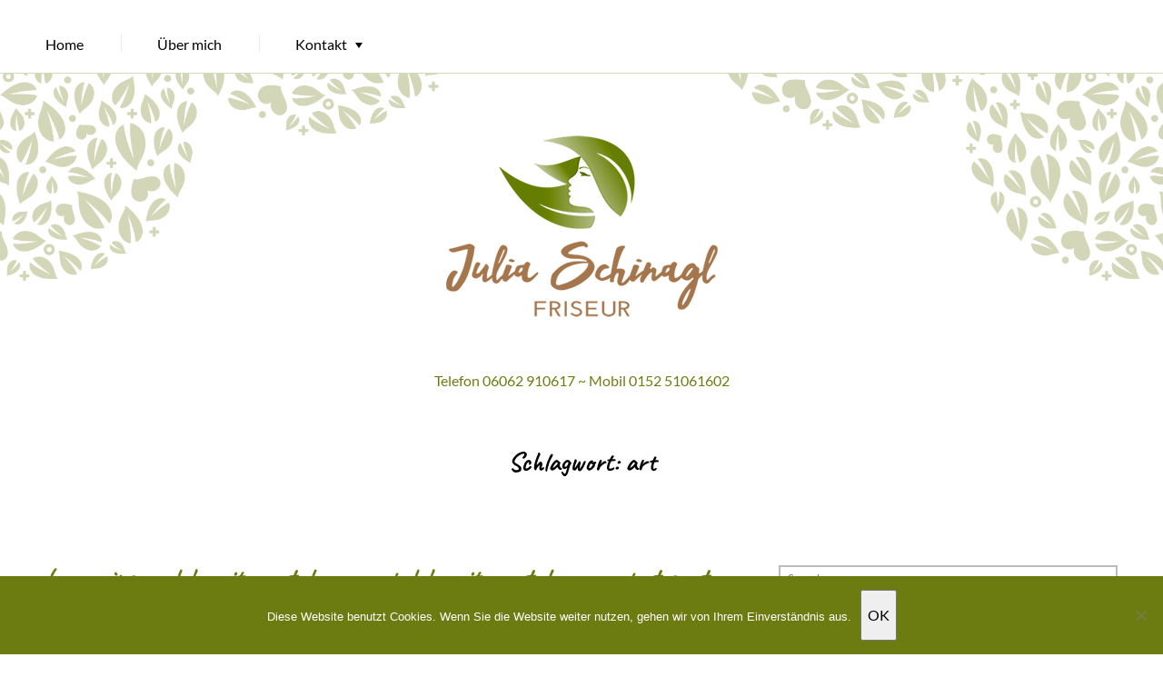

--- FILE ---
content_type: text/html; charset=UTF-8
request_url: https://www.friseur-schinagl.de/tag/art/
body_size: 10130
content:

<!DOCTYPE html>
<html lang="de" class="no-js no-svg">
    <head>
        <meta charset="UTF-8">
        <!-- Mobile Specific Metas ================================================== -->
        <meta name="viewport" content="width=device-width, initial-scale=1, maximum-scale=1"/>

        <link rel="profile" href="http://gmpg.org/xfn/11"/>
        <link rel="pingback" href="https://www.friseur-schinagl.de/xmlrpc.php"/>
        <title>art &#8211; Julia Schinagl</title>
<meta name='robots' content='max-image-preview:large' />
<link rel='dns-prefetch' href='//fonts-static.cdn-one.com' />
<link rel="alternate" type="application/rss+xml" title="Julia Schinagl &raquo; Feed" href="https://www.friseur-schinagl.de/feed/" />
<link rel="alternate" type="application/rss+xml" title="Julia Schinagl &raquo; Kommentar-Feed" href="https://www.friseur-schinagl.de/comments/feed/" />
<link rel="alternate" type="application/rss+xml" title="Julia Schinagl &raquo; Schlagwort-Feed zu art" href="https://www.friseur-schinagl.de/tag/art/feed/" />
<script type="text/javascript">
/* <![CDATA[ */
window._wpemojiSettings = {"baseUrl":"https:\/\/s.w.org\/images\/core\/emoji\/15.0.3\/72x72\/","ext":".png","svgUrl":"https:\/\/s.w.org\/images\/core\/emoji\/15.0.3\/svg\/","svgExt":".svg","source":{"concatemoji":"https:\/\/www.friseur-schinagl.de\/wp-includes\/js\/wp-emoji-release.min.js?ver=6.6.4"}};
/*! This file is auto-generated */
!function(i,n){var o,s,e;function c(e){try{var t={supportTests:e,timestamp:(new Date).valueOf()};sessionStorage.setItem(o,JSON.stringify(t))}catch(e){}}function p(e,t,n){e.clearRect(0,0,e.canvas.width,e.canvas.height),e.fillText(t,0,0);var t=new Uint32Array(e.getImageData(0,0,e.canvas.width,e.canvas.height).data),r=(e.clearRect(0,0,e.canvas.width,e.canvas.height),e.fillText(n,0,0),new Uint32Array(e.getImageData(0,0,e.canvas.width,e.canvas.height).data));return t.every(function(e,t){return e===r[t]})}function u(e,t,n){switch(t){case"flag":return n(e,"\ud83c\udff3\ufe0f\u200d\u26a7\ufe0f","\ud83c\udff3\ufe0f\u200b\u26a7\ufe0f")?!1:!n(e,"\ud83c\uddfa\ud83c\uddf3","\ud83c\uddfa\u200b\ud83c\uddf3")&&!n(e,"\ud83c\udff4\udb40\udc67\udb40\udc62\udb40\udc65\udb40\udc6e\udb40\udc67\udb40\udc7f","\ud83c\udff4\u200b\udb40\udc67\u200b\udb40\udc62\u200b\udb40\udc65\u200b\udb40\udc6e\u200b\udb40\udc67\u200b\udb40\udc7f");case"emoji":return!n(e,"\ud83d\udc26\u200d\u2b1b","\ud83d\udc26\u200b\u2b1b")}return!1}function f(e,t,n){var r="undefined"!=typeof WorkerGlobalScope&&self instanceof WorkerGlobalScope?new OffscreenCanvas(300,150):i.createElement("canvas"),a=r.getContext("2d",{willReadFrequently:!0}),o=(a.textBaseline="top",a.font="600 32px Arial",{});return e.forEach(function(e){o[e]=t(a,e,n)}),o}function t(e){var t=i.createElement("script");t.src=e,t.defer=!0,i.head.appendChild(t)}"undefined"!=typeof Promise&&(o="wpEmojiSettingsSupports",s=["flag","emoji"],n.supports={everything:!0,everythingExceptFlag:!0},e=new Promise(function(e){i.addEventListener("DOMContentLoaded",e,{once:!0})}),new Promise(function(t){var n=function(){try{var e=JSON.parse(sessionStorage.getItem(o));if("object"==typeof e&&"number"==typeof e.timestamp&&(new Date).valueOf()<e.timestamp+604800&&"object"==typeof e.supportTests)return e.supportTests}catch(e){}return null}();if(!n){if("undefined"!=typeof Worker&&"undefined"!=typeof OffscreenCanvas&&"undefined"!=typeof URL&&URL.createObjectURL&&"undefined"!=typeof Blob)try{var e="postMessage("+f.toString()+"("+[JSON.stringify(s),u.toString(),p.toString()].join(",")+"));",r=new Blob([e],{type:"text/javascript"}),a=new Worker(URL.createObjectURL(r),{name:"wpTestEmojiSupports"});return void(a.onmessage=function(e){c(n=e.data),a.terminate(),t(n)})}catch(e){}c(n=f(s,u,p))}t(n)}).then(function(e){for(var t in e)n.supports[t]=e[t],n.supports.everything=n.supports.everything&&n.supports[t],"flag"!==t&&(n.supports.everythingExceptFlag=n.supports.everythingExceptFlag&&n.supports[t]);n.supports.everythingExceptFlag=n.supports.everythingExceptFlag&&!n.supports.flag,n.DOMReady=!1,n.readyCallback=function(){n.DOMReady=!0}}).then(function(){return e}).then(function(){var e;n.supports.everything||(n.readyCallback(),(e=n.source||{}).concatemoji?t(e.concatemoji):e.wpemoji&&e.twemoji&&(t(e.twemoji),t(e.wpemoji)))}))}((window,document),window._wpemojiSettings);
/* ]]> */
</script>
<link rel='stylesheet' id='ot-google-fonts-via-onecom-cdn-lato-css' href='https://fonts-static.cdn-one.com/fonts/google/lato/lato.css' type='text/css' media='all' />
<link rel='stylesheet' id='ot-google-fonts-via-onecom-cdn-caveat-css' href='https://fonts-static.cdn-one.com/fonts/google/caveat/caveat.css' type='text/css' media='all' />
<link rel='stylesheet' id='ot-google-fonts-via-onecom-cdn-oswald-css' href='https://fonts-static.cdn-one.com/fonts/google/oswald/oswald.css' type='text/css' media='all' />
<style id='wp-emoji-styles-inline-css' type='text/css'>

	img.wp-smiley, img.emoji {
		display: inline !important;
		border: none !important;
		box-shadow: none !important;
		height: 1em !important;
		width: 1em !important;
		margin: 0 0.07em !important;
		vertical-align: -0.1em !important;
		background: none !important;
		padding: 0 !important;
	}
</style>
<link rel='stylesheet' id='wp-block-library-css' href='https://www.friseur-schinagl.de/wp-includes/css/dist/block-library/style.min.css?ver=6.6.4' type='text/css' media='all' />
<link rel='stylesheet' id='oc_block_contact_form-css' href='https://usercontent.one/wp/www.friseur-schinagl.de/wp-content/themes/topiary-garden/assets/css/contact-form.css?ver=6.6.4' type='text/css' media='all' />
<style id='classic-theme-styles-inline-css' type='text/css'>
/*! This file is auto-generated */
.wp-block-button__link{color:#fff;background-color:#32373c;border-radius:9999px;box-shadow:none;text-decoration:none;padding:calc(.667em + 2px) calc(1.333em + 2px);font-size:1.125em}.wp-block-file__button{background:#32373c;color:#fff;text-decoration:none}
</style>
<style id='global-styles-inline-css' type='text/css'>
:root{--wp--preset--aspect-ratio--square: 1;--wp--preset--aspect-ratio--4-3: 4/3;--wp--preset--aspect-ratio--3-4: 3/4;--wp--preset--aspect-ratio--3-2: 3/2;--wp--preset--aspect-ratio--2-3: 2/3;--wp--preset--aspect-ratio--16-9: 16/9;--wp--preset--aspect-ratio--9-16: 9/16;--wp--preset--color--black: #000000;--wp--preset--color--cyan-bluish-gray: #abb8c3;--wp--preset--color--white: #ffffff;--wp--preset--color--pale-pink: #f78da7;--wp--preset--color--vivid-red: #cf2e2e;--wp--preset--color--luminous-vivid-orange: #ff6900;--wp--preset--color--luminous-vivid-amber: #fcb900;--wp--preset--color--light-green-cyan: #7bdcb5;--wp--preset--color--vivid-green-cyan: #00d084;--wp--preset--color--pale-cyan-blue: #8ed1fc;--wp--preset--color--vivid-cyan-blue: #0693e3;--wp--preset--color--vivid-purple: #9b51e0;--wp--preset--gradient--vivid-cyan-blue-to-vivid-purple: linear-gradient(135deg,rgba(6,147,227,1) 0%,rgb(155,81,224) 100%);--wp--preset--gradient--light-green-cyan-to-vivid-green-cyan: linear-gradient(135deg,rgb(122,220,180) 0%,rgb(0,208,130) 100%);--wp--preset--gradient--luminous-vivid-amber-to-luminous-vivid-orange: linear-gradient(135deg,rgba(252,185,0,1) 0%,rgba(255,105,0,1) 100%);--wp--preset--gradient--luminous-vivid-orange-to-vivid-red: linear-gradient(135deg,rgba(255,105,0,1) 0%,rgb(207,46,46) 100%);--wp--preset--gradient--very-light-gray-to-cyan-bluish-gray: linear-gradient(135deg,rgb(238,238,238) 0%,rgb(169,184,195) 100%);--wp--preset--gradient--cool-to-warm-spectrum: linear-gradient(135deg,rgb(74,234,220) 0%,rgb(151,120,209) 20%,rgb(207,42,186) 40%,rgb(238,44,130) 60%,rgb(251,105,98) 80%,rgb(254,248,76) 100%);--wp--preset--gradient--blush-light-purple: linear-gradient(135deg,rgb(255,206,236) 0%,rgb(152,150,240) 100%);--wp--preset--gradient--blush-bordeaux: linear-gradient(135deg,rgb(254,205,165) 0%,rgb(254,45,45) 50%,rgb(107,0,62) 100%);--wp--preset--gradient--luminous-dusk: linear-gradient(135deg,rgb(255,203,112) 0%,rgb(199,81,192) 50%,rgb(65,88,208) 100%);--wp--preset--gradient--pale-ocean: linear-gradient(135deg,rgb(255,245,203) 0%,rgb(182,227,212) 50%,rgb(51,167,181) 100%);--wp--preset--gradient--electric-grass: linear-gradient(135deg,rgb(202,248,128) 0%,rgb(113,206,126) 100%);--wp--preset--gradient--midnight: linear-gradient(135deg,rgb(2,3,129) 0%,rgb(40,116,252) 100%);--wp--preset--font-size--small: 13px;--wp--preset--font-size--medium: 20px;--wp--preset--font-size--large: 36px;--wp--preset--font-size--x-large: 42px;--wp--preset--spacing--20: 0.44rem;--wp--preset--spacing--30: 0.67rem;--wp--preset--spacing--40: 1rem;--wp--preset--spacing--50: 1.5rem;--wp--preset--spacing--60: 2.25rem;--wp--preset--spacing--70: 3.38rem;--wp--preset--spacing--80: 5.06rem;--wp--preset--shadow--natural: 6px 6px 9px rgba(0, 0, 0, 0.2);--wp--preset--shadow--deep: 12px 12px 50px rgba(0, 0, 0, 0.4);--wp--preset--shadow--sharp: 6px 6px 0px rgba(0, 0, 0, 0.2);--wp--preset--shadow--outlined: 6px 6px 0px -3px rgba(255, 255, 255, 1), 6px 6px rgba(0, 0, 0, 1);--wp--preset--shadow--crisp: 6px 6px 0px rgba(0, 0, 0, 1);}:where(.is-layout-flex){gap: 0.5em;}:where(.is-layout-grid){gap: 0.5em;}body .is-layout-flex{display: flex;}.is-layout-flex{flex-wrap: wrap;align-items: center;}.is-layout-flex > :is(*, div){margin: 0;}body .is-layout-grid{display: grid;}.is-layout-grid > :is(*, div){margin: 0;}:where(.wp-block-columns.is-layout-flex){gap: 2em;}:where(.wp-block-columns.is-layout-grid){gap: 2em;}:where(.wp-block-post-template.is-layout-flex){gap: 1.25em;}:where(.wp-block-post-template.is-layout-grid){gap: 1.25em;}.has-black-color{color: var(--wp--preset--color--black) !important;}.has-cyan-bluish-gray-color{color: var(--wp--preset--color--cyan-bluish-gray) !important;}.has-white-color{color: var(--wp--preset--color--white) !important;}.has-pale-pink-color{color: var(--wp--preset--color--pale-pink) !important;}.has-vivid-red-color{color: var(--wp--preset--color--vivid-red) !important;}.has-luminous-vivid-orange-color{color: var(--wp--preset--color--luminous-vivid-orange) !important;}.has-luminous-vivid-amber-color{color: var(--wp--preset--color--luminous-vivid-amber) !important;}.has-light-green-cyan-color{color: var(--wp--preset--color--light-green-cyan) !important;}.has-vivid-green-cyan-color{color: var(--wp--preset--color--vivid-green-cyan) !important;}.has-pale-cyan-blue-color{color: var(--wp--preset--color--pale-cyan-blue) !important;}.has-vivid-cyan-blue-color{color: var(--wp--preset--color--vivid-cyan-blue) !important;}.has-vivid-purple-color{color: var(--wp--preset--color--vivid-purple) !important;}.has-black-background-color{background-color: var(--wp--preset--color--black) !important;}.has-cyan-bluish-gray-background-color{background-color: var(--wp--preset--color--cyan-bluish-gray) !important;}.has-white-background-color{background-color: var(--wp--preset--color--white) !important;}.has-pale-pink-background-color{background-color: var(--wp--preset--color--pale-pink) !important;}.has-vivid-red-background-color{background-color: var(--wp--preset--color--vivid-red) !important;}.has-luminous-vivid-orange-background-color{background-color: var(--wp--preset--color--luminous-vivid-orange) !important;}.has-luminous-vivid-amber-background-color{background-color: var(--wp--preset--color--luminous-vivid-amber) !important;}.has-light-green-cyan-background-color{background-color: var(--wp--preset--color--light-green-cyan) !important;}.has-vivid-green-cyan-background-color{background-color: var(--wp--preset--color--vivid-green-cyan) !important;}.has-pale-cyan-blue-background-color{background-color: var(--wp--preset--color--pale-cyan-blue) !important;}.has-vivid-cyan-blue-background-color{background-color: var(--wp--preset--color--vivid-cyan-blue) !important;}.has-vivid-purple-background-color{background-color: var(--wp--preset--color--vivid-purple) !important;}.has-black-border-color{border-color: var(--wp--preset--color--black) !important;}.has-cyan-bluish-gray-border-color{border-color: var(--wp--preset--color--cyan-bluish-gray) !important;}.has-white-border-color{border-color: var(--wp--preset--color--white) !important;}.has-pale-pink-border-color{border-color: var(--wp--preset--color--pale-pink) !important;}.has-vivid-red-border-color{border-color: var(--wp--preset--color--vivid-red) !important;}.has-luminous-vivid-orange-border-color{border-color: var(--wp--preset--color--luminous-vivid-orange) !important;}.has-luminous-vivid-amber-border-color{border-color: var(--wp--preset--color--luminous-vivid-amber) !important;}.has-light-green-cyan-border-color{border-color: var(--wp--preset--color--light-green-cyan) !important;}.has-vivid-green-cyan-border-color{border-color: var(--wp--preset--color--vivid-green-cyan) !important;}.has-pale-cyan-blue-border-color{border-color: var(--wp--preset--color--pale-cyan-blue) !important;}.has-vivid-cyan-blue-border-color{border-color: var(--wp--preset--color--vivid-cyan-blue) !important;}.has-vivid-purple-border-color{border-color: var(--wp--preset--color--vivid-purple) !important;}.has-vivid-cyan-blue-to-vivid-purple-gradient-background{background: var(--wp--preset--gradient--vivid-cyan-blue-to-vivid-purple) !important;}.has-light-green-cyan-to-vivid-green-cyan-gradient-background{background: var(--wp--preset--gradient--light-green-cyan-to-vivid-green-cyan) !important;}.has-luminous-vivid-amber-to-luminous-vivid-orange-gradient-background{background: var(--wp--preset--gradient--luminous-vivid-amber-to-luminous-vivid-orange) !important;}.has-luminous-vivid-orange-to-vivid-red-gradient-background{background: var(--wp--preset--gradient--luminous-vivid-orange-to-vivid-red) !important;}.has-very-light-gray-to-cyan-bluish-gray-gradient-background{background: var(--wp--preset--gradient--very-light-gray-to-cyan-bluish-gray) !important;}.has-cool-to-warm-spectrum-gradient-background{background: var(--wp--preset--gradient--cool-to-warm-spectrum) !important;}.has-blush-light-purple-gradient-background{background: var(--wp--preset--gradient--blush-light-purple) !important;}.has-blush-bordeaux-gradient-background{background: var(--wp--preset--gradient--blush-bordeaux) !important;}.has-luminous-dusk-gradient-background{background: var(--wp--preset--gradient--luminous-dusk) !important;}.has-pale-ocean-gradient-background{background: var(--wp--preset--gradient--pale-ocean) !important;}.has-electric-grass-gradient-background{background: var(--wp--preset--gradient--electric-grass) !important;}.has-midnight-gradient-background{background: var(--wp--preset--gradient--midnight) !important;}.has-small-font-size{font-size: var(--wp--preset--font-size--small) !important;}.has-medium-font-size{font-size: var(--wp--preset--font-size--medium) !important;}.has-large-font-size{font-size: var(--wp--preset--font-size--large) !important;}.has-x-large-font-size{font-size: var(--wp--preset--font-size--x-large) !important;}
:where(.wp-block-post-template.is-layout-flex){gap: 1.25em;}:where(.wp-block-post-template.is-layout-grid){gap: 1.25em;}
:where(.wp-block-columns.is-layout-flex){gap: 2em;}:where(.wp-block-columns.is-layout-grid){gap: 2em;}
:root :where(.wp-block-pullquote){font-size: 1.5em;line-height: 1.6;}
</style>
<link rel='stylesheet' id='cookie-notice-front-css' href='https://usercontent.one/wp/www.friseur-schinagl.de/wp-content/plugins/cookie-notice/css/front.min.css?ver=2.5.11' type='text/css' media='all' />
<link rel='stylesheet' id='caveat-google-font-css' href='//fonts-static.cdn-one.com/fonts/google/caveat/caveat.css?ver=6.6.4' type='text/css' media='all' />
<link rel='stylesheet' id='lato-google-font-css' href='//fonts-static.cdn-one.com/fonts/google/lato/lato.css?ver=6.6.4' type='text/css' media='all' />
<link rel='stylesheet' id='oswald-google-font-css' href='//fonts-static.cdn-one.com/fonts/google/oswald/oswald.css?ver=6.6.4' type='text/css' media='all' />
<link rel='stylesheet' id='style-topiary-garden-all-css' href='https://usercontent.one/wp/www.friseur-schinagl.de/wp-content/themes/topiary-garden/assets/min-css/style.min.css?ver=5.3.2' type='text/css' media='all' />
<link rel='stylesheet' id='dashicons-css' href='https://www.friseur-schinagl.de/wp-includes/css/dashicons.min.css?ver=6.6.4' type='text/css' media='all' />
<script type="text/javascript" src="https://www.friseur-schinagl.de/wp-includes/js/jquery/jquery.min.js?ver=3.7.1" id="jquery-core-js"></script>
<script type="text/javascript" src="https://www.friseur-schinagl.de/wp-includes/js/jquery/jquery-migrate.min.js?ver=3.4.1" id="jquery-migrate-js"></script>
<script type="text/javascript" id="oc_block_contact_form_js-js-extra">
/* <![CDATA[ */
var ocAjaxData = {"ajaxUrl":"https:\/\/www.friseur-schinagl.de\/wp-admin\/admin-ajax.php","waitText":"Please wait"};
/* ]]> */
</script>
<script type="text/javascript" src="https://usercontent.one/wp/www.friseur-schinagl.de/wp-content/themes/topiary-garden/assets/js/oc_block_contact_form.js?ver=6.6.4" id="oc_block_contact_form_js-js"></script>
<script type="text/javascript" id="cookie-notice-front-js-before">
/* <![CDATA[ */
var cnArgs = {"ajaxUrl":"https:\/\/www.friseur-schinagl.de\/wp-admin\/admin-ajax.php","nonce":"4cb0b56f11","hideEffect":"fade","position":"bottom","onScroll":true,"onScrollOffset":100,"onClick":false,"cookieName":"cookie_notice_accepted","cookieTime":2147483647,"cookieTimeRejected":2592000,"globalCookie":false,"redirection":false,"cache":true,"revokeCookies":false,"revokeCookiesOpt":"automatic"};
/* ]]> */
</script>
<script type="text/javascript" src="https://usercontent.one/wp/www.friseur-schinagl.de/wp-content/plugins/cookie-notice/js/front.min.js?ver=2.5.11" id="cookie-notice-front-js"></script>
<link rel="https://api.w.org/" href="https://www.friseur-schinagl.de/wp-json/" /><link rel="alternate" title="JSON" type="application/json" href="https://www.friseur-schinagl.de/wp-json/wp/v2/tags/7" /><link rel="EditURI" type="application/rsd+xml" title="RSD" href="https://www.friseur-schinagl.de/xmlrpc.php?rsd" />
<meta name="generator" content="WordPress 6.6.4" />
<style>[class*=" icon-oc-"],[class^=icon-oc-]{speak:none;font-style:normal;font-weight:400;font-variant:normal;text-transform:none;line-height:1;-webkit-font-smoothing:antialiased;-moz-osx-font-smoothing:grayscale}.icon-oc-one-com-white-32px-fill:before{content:"901"}.icon-oc-one-com:before{content:"900"}#one-com-icon,.toplevel_page_onecom-wp .wp-menu-image{speak:none;display:flex;align-items:center;justify-content:center;text-transform:none;line-height:1;-webkit-font-smoothing:antialiased;-moz-osx-font-smoothing:grayscale}.onecom-wp-admin-bar-item>a,.toplevel_page_onecom-wp>.wp-menu-name{font-size:16px;font-weight:400;line-height:1}.toplevel_page_onecom-wp>.wp-menu-name img{width:69px;height:9px;}.wp-submenu-wrap.wp-submenu>.wp-submenu-head>img{width:88px;height:auto}.onecom-wp-admin-bar-item>a img{height:7px!important}.onecom-wp-admin-bar-item>a img,.toplevel_page_onecom-wp>.wp-menu-name img{opacity:.8}.onecom-wp-admin-bar-item.hover>a img,.toplevel_page_onecom-wp.wp-has-current-submenu>.wp-menu-name img,li.opensub>a.toplevel_page_onecom-wp>.wp-menu-name img{opacity:1}#one-com-icon:before,.onecom-wp-admin-bar-item>a:before,.toplevel_page_onecom-wp>.wp-menu-image:before{content:'';position:static!important;background-color:rgba(240,245,250,.4);border-radius:102px;width:18px;height:18px;padding:0!important}.onecom-wp-admin-bar-item>a:before{width:14px;height:14px}.onecom-wp-admin-bar-item.hover>a:before,.toplevel_page_onecom-wp.opensub>a>.wp-menu-image:before,.toplevel_page_onecom-wp.wp-has-current-submenu>.wp-menu-image:before{background-color:#76b82a}.onecom-wp-admin-bar-item>a{display:inline-flex!important;align-items:center;justify-content:center}#one-com-logo-wrapper{font-size:4em}#one-com-icon{vertical-align:middle}.imagify-welcome{display:none !important;}</style><link rel="icon" href="https://usercontent.one/wp/www.friseur-schinagl.de/wp-content/uploads/2018/11/cropped-Friseur-Schingl_Icons-32x32.png" sizes="32x32" />
<link rel="icon" href="https://usercontent.one/wp/www.friseur-schinagl.de/wp-content/uploads/2018/11/cropped-Friseur-Schingl_Icons-192x192.png" sizes="192x192" />
<link rel="apple-touch-icon" href="https://usercontent.one/wp/www.friseur-schinagl.de/wp-content/uploads/2018/11/cropped-Friseur-Schingl_Icons-180x180.png" />
<meta name="msapplication-TileImage" content="https://usercontent.one/wp/www.friseur-schinagl.de/wp-content/uploads/2018/11/cropped-Friseur-Schingl_Icons-270x270.png" />
		<style type="text/css" id="wp-custom-css">
			.title-container .icon-thumb {
display: none;}

.header-subtitle
{font-weight: 400;
}

.post-meta ul
{
display: none;}

.post-meta ul
{
display: none;}
		</style>
		        


<style type="text/css">

            /* Primary Skin Color */
        a, a:active, a:visited, a:focus,
        .footer-widgets a, .footer-widgets a:active, .footer-widgets a:visited, .footer-widgets a:focus,
        .header-subtitle,
        .header-tagline,
        .primary-color,
        .footer-widgets,
        #primary-nav ul li.current_page_item,
        #primary-nav ul li:hover > a {
            color: #6c7c11;
        }

        /* Change all linke as above but not these */
        .header-banner a, .header-banner a:visited, .header-banner a:active {
            color: #000;
        }
        .header-banner a:hover {
            color: #5f5f5f;
        }
            
        a.button,
        a.button:visited,
        #wp-calendar thead th,
        #sticky_menu li.current-menu-item > a {
            background-color: #6c7c11;
        }

        a.button:hover {
            background-color: #98754f;
        }

        a:hover {
            color: #98754f;
        }
        
        .onecom-webshop-main a.button,
        .onecom-webshop-main .button.button-back,
        .onecom-webshop-main a.button:visited {
            background-color: #6c7c11 !important;
            border: 0 !important;
        }
        .onecom-webshop-main .button:hover{
            
        }

        #page { background-image:url('https://usercontent.one/wp/www.friseur-schinagl.de/wp-content/themes/topiary-garden/assets/images/topiary-header-gb.png')}body, .regular-color{color:#000000;}.onecom-webshop-main svg {fill:#000000;}#page{background-color:#ffffff;background-image:url( https://usercontent.one/wp/www.friseur-schinagl.de/wp-content/uploads/2018/11/topiary-header-Julia_2.png );}.post-meta ul:after{box-shadow:-17px 0 16px #ffffff inset}.section-content h1, .featured-box h1, .main-content-box h1, .plan-content h1, .widget-content h1, .textwidget h1, .service-details h1{color:#000000;}.section-content h2, .featured-box h2, .main-content-box h2, .widget-content h2, .textwidget h2, .service-details h2{color:#000000;}.section-content h3, .featured-box h3, .main-content-box h3, .widget-content h3, .textwidget h3, .service-details h3{color:#6c7c11;}.section-content h4, .featured-box h4, .main-content-box h4, .widget-content h4, .textwidget h4, .service-details h4{color:#000000;}.section-content h5, .featured-box h5, .main-content-box h5, .widget-content h5, .textwidget h5, .service-details h5{color:#000000;}.section-content h6, .featured-box h6, .main-content-box h6, .widget-content h6, .textwidget h6, .service-details h6{color:#000000;}.main-title{color:#000000;}a, .section-content a, .featured-box a, .main-content-box a, .widget a, .textwidget a, .service-details a{color:#6c7c11;}a:active, .section-content a:active, .featured-box a:active, .main-content-box a:active, .widget a:active, .textwidget a:active, .service-details a:active{color:#98754f;}a:visited, .section-content a:visited, .featured-box a:visited, .main-content-box a:visited, .widget a:visited, .textwidget a:visited, .service-details a:visited{color:#6c7c11;}a:hover, .section-content a:hover, .featured-box a:hover, .main-content-box a:hover, .widget a:hover, .textwidget a:hover, .service-details a:hover{color:rgba(108,124,17,0.81);}a.button, a.button:visited{color:#ffffff;background-color:#6c7c11;}a.button:hover, .button:hover{color:#ffffff;background-color:rgba(108,124,17,0.81);}.onecom-webshop-main a.button, .onecom-webshop-main a.button:visited, .onecom-webshop-main a.button:hover{color:#ffffff !important;background-color:rgba(108,124,17,0.81) !important;}[type="submit"].button, [type="submit"].button:visited{color:#ffffff;background-color:#6c7c11;}[type="submit"].button:hover, [type="submit"].button:hover{color:#ffffff;background-color:rgba(108,124,17,0.81);}#primary-nav{background-color:#ffffff;}#primary-nav ul li a{color:#000000;}#primary-nav ul li:hover > a{color:#6c7c11;}#primary-nav ul li.current_page_item a, #primary-nav ul li.current-menu-parent a{color:#98754f;}#primary-nav ul li a{background-color:#ffffff;}#primary-nav ul li:hover > a{background-color:#ffffff;}#primary-nav ul li.current_page_item a, #primary-nav ul li.current-menu-parent a{background-color:#ffffff;}#primary-nav ul.sub-menu li a{color:#000000;}#primary-nav ul.sub-menu li:hover > a{color:#ffffff;}#primary-nav ul.sub-menu li.current_page_item a, #primary-nav ul.sub-menu li.current-menu-item a{color:#ffffff;}#primary-nav ul.sub-menu li a{background-color:rgba(108,124,17,0.88);}#primary-nav ul.sub-menu li:hover > a{background-color:rgba(108,124,17,0.66);}#primary-nav ul.sub-menu li.current_page_item a, #primary-nav ul.sub-menu li.current-menu-item a{background-color:#6c7c11;}header#site-header{background-color:#ffffff;}.header-banner h1 a, .header-banner h2 a, .site-title a, .header-banner h1 a:visited, .header-banner h2 a:visited, .site-title a:visited{color:#000000;}.header-banner h1 a:hover, .header-banner h2 a:hover, .site-title a:hover{color:#5f5f5f;}.featured-container h2, .featured-container h3 {color:#000000;}.featured-container .main-content-box {color:#000000;}.footer-widgets{background-color:#ffffff;}.footer-widgets, .footer-widgets p, .footer-widgets .footer-logo.site-logo .site-title, .footer-widgets a, .footer-widgets a:hover, .footer-widgets a:visited{color:#6c7c11;}.footer-widgets .widget_calendar table thead{background-color:#6c7c11;}.footer-widgets .widget_calendar table, .footer-widgets .widget_calendar table tfoot{border-color:#6c7c11;}.header-banner h1 a, .header-banner h2 a, .site-logo h1, .site-logo h2 {font-family:Oswald;font-size:48px;font-style:normal;font-weight:bold;line-height:48px;text-decoration:none;}#primary-nav ul li a{font-family:Lato;font-size:16px;font-style:normal;font-weight:normal;line-height:17px;text-decoration:none;}body, body p, .section-content, .section-content p, .sidebar, .featured-box, .main-content-box, .main-content-box p, .plan-content, .widget-content, .textwidget, .highlighted-text, .package-highlights{font-family:Lato;font-size:16px;font-style:normal;font-weight:400;line-height:29px;text-decoration:none;}.onecom-webshop-main *, .main-content-box .onecom-webshop-main h1, .main-content-box .onecom-webshop-main h2 {font-family:Lato;font-size:16px;font-style:normal;font-weight:400;line-height:29px;text-decoration:none;}h1, .section-content h1, .featured-box h1, .main-content-box h1, .plan-content h1, .widget-content h1, .textwidget h1, .service-details h1{font-family:Caveat;font-size:30px;font-style:normal;font-weight:700;text-decoration:none;}.main-title, h2, .section-content h2, .featured-box h2, .main-content-box h2, .plan-content h2, .widget-content h2, .textwidget h2, .service-details h2{font-family:Caveat;font-size:30px;font-style:normal;font-weight:700;line-height:30px;text-decoration:none;}h3, .section-content h3, .featured-box h3, .main-content-box h3, .plan-content h3, .widget-content h3, .textwidget h3, .service-details h3{font-family:Caveat;font-size:26px;font-style:normal;font-weight:400;text-decoration:none;}h4, .section-content h4, .featured-box h4, .main-content-box h4, .plan-content h4, .widget-content h4, .textwidget h4, .service-details h4{font-family:Lato;font-size:16px;font-style:normal;font-weight:700;text-decoration:none;}h5, .section-content h5, .featured-box h5, .main-content-box h5, .plan-content h5, .widget-content h5, .textwidget h5, .service-details h5{font-family:Lato;font-size:16px;font-style:normal;font-weight:700;line-height:30px;text-decoration:none;}h6, .section-content h6, .featured-box h6, .main-content-box h6, .plan-content h6, .widget-content h6, .textwidget h6, .site-logo h6, .service-details h6{font-family:Lato;font-size:12px;font-style:normal;font-weight:400;line-height:21px;text-decoration:none;}h2.main-title, h1.main-title {font-family:Caveat;font-size:30px;font-style:normal;font-weight:700;line-height:30px;text-decoration:none;}.featured-container h2, .section-title h2 {font-family:Caveat;font-size:30px;font-style:normal;font-weight:700;line-height:30px;text-decoration:none;}.featured-container .main-content-box, .featured-container .main-content-box p{font-family:Lato;font-size:16px;font-style:normal;font-weight:400;line-height:29px;text-decoration:none;}.button, a.button{font-family:Lato;font-size:16px;font-style:normal;font-weight:normal;line-height:50px;text-decoration:none;}[type="submit"].button, [type="submit"].button:visited, #searchsubmit{font-family:Lato;font-size:16px;font-style:normal;font-weight:normal;line-height:30px;text-decoration:none;}.footer-widgets, .footer-widgets div, .footer-widgets p, .footer-widgets li {font-family:Lato;font-size:16px;font-style:normal;font-weight:normal;line-height:29px;text-decoration:none;}

</style>

        <link rel='stylesheet' id='responsive-css'  href='https://usercontent.one/wp/www.friseur-schinagl.de/wp-content/themes/topiary-garden/assets/css/responsive.css?ver=5.3.2' media='all' />

            </head>

    <body class="archive tag tag-art tag-7 cookies-not-set">
        <!-- START master wrapper -->
        <div id="wrapper">
            <!-- START page wrapper -->
            <div id="page">
                <!-- START header container-->
                <header id="site-header" role="banner">
                    <div class="container no-padding">
                        <div class="row">

                            <div class="col-md-12 text-left site-logo-box">
                                <button class="menu-toggle mobile-only" aria-controls="sticky_menu" aria-expanded="false">Menu</button>
                                <span class="mobile-page-title mobile-only"> 
                                      art                                </span>
                            </div>
                            <div class="col-md-9 desktop-only text-left">
                                                                <div class="site-logo zero-size">
                                    <a href="https://www.friseur-schinagl.de/" title="Julia Schinagl" rel="home">
                                                                                
                                            <h2 class="site-title">
                                                <img src="https://usercontent.one/wp/www.friseur-schinagl.de/wp-content/uploads/2018/11/RZ_Logo_Julia_rgb.png" alt="Julia Schinagl" />                                            </h2>
                                             
                                    </a>
                                </div>
                                <!-- START nav container -->
                                <nav class="nav primary-nav" id="primary-nav" role="navigation">
                                    <ul id="menu-julia-menue-1" class="menu"><li id="menu-item-59" class="menu-item menu-item-type-post_type menu-item-object-page menu-item-home menu-item-59"><a href="https://www.friseur-schinagl.de/">Home</a></li>
<li id="menu-item-56" class="menu-item menu-item-type-post_type menu-item-object-page menu-item-56"><a href="https://www.friseur-schinagl.de/ueber-mich/">Über mich</a></li>
<li id="menu-item-55" class="menu-item menu-item-type-post_type menu-item-object-page menu-item-has-children menu-item-55"><a href="https://www.friseur-schinagl.de/kontakt/">Kontakt</a>
<ul class="sub-menu">
	<li id="menu-item-162" class="menu-item menu-item-type-post_type menu-item-object-page menu-item-162"><a href="https://www.friseur-schinagl.de/anfahrt/">Anfahrt</a></li>
</ul>
</li>
</ul>                                </nav>
                                <!-- END nav container -->
                            </div>
                            <div class="col-md-3 text-right">
                                <!-- START Header Sidebar -->
                                                                <!-- END Header Sidebar -->
                            </div>
                        </div>
                    </div>
                </header>
                <!-- END nav container -->
                                    <div class="container">
                        <div class="row">
                            <div class="col-md-12 text-center">
                                <div class="header-banner">
                                    <h2>
                                        <a href="https://www.friseur-schinagl.de/" rel="home" >
                                             <img src="https://usercontent.one/wp/www.friseur-schinagl.de/wp-content/uploads/2018/11/RZ_Logo_Julia_rgb_3.png" alt="Julia Schinagl" />                                         </a>
                                    </h2>
                                </div>
                            </div>
                        </div>
                        <div class="row">
                            <div class="col-md-12 text-center header-subtitle">
                                Telefon 06062 910617 ~ Mobil 0152 51061602                            </div>
                        </div>
                        <div class="row">
                            <div class="col-md-12 text-center header-tagline">
                                <h2></h2>
                            </div>
                        </div>
                    </div>
                <!-- Blog Layout -->

<section class="section-box" role="main">
    <div class="container">
        <div class="row text-center">
            <div class="col-md-12">
                <div class="section-title">
                    <header class="page-header">
                        <h1 class="main-title">
                            Schlagwort: <span>art</span>                        </h1>
                    </header><!-- .page-header -->
                </div>
                
            </div>
        </div>
    </div>
</section>
<!-- START Page Content -->
<section class="section-box blog-section" role="main">
            <div class="container">
            <div class="row">
                <div class="col-md-8">
                    <!-- Blog Content -->
                    <div class="cpt-listing has-sidebar">

            <div class="row">

            <!-- Featured Image -->
                        <div class="cpt-content article-block col-md-12">

                <!-- START Single CPT -->
                <article id="post-12" class="post-12 post type-post status-publish format-standard hentry category-extra category-popular tag-art tag-fun" >
                    <header>
                        <h2 class="main-title">
                            <a href="https://www.friseur-schinagl.de/2017/12/07/lorem-ipsum-dolor-sit-amet-donec-eget-dolor-sit-amet-donec-eget-et-sunt-consectetuer-maecenas-2/" >
                                Lorem ipsum dolor sit amet donec eget dolor sit amet donec eget et sunt consectetuer maecenas.                            </a>
                        </h2>
                    </header>
                    <!-- CPT Metadata -->
                                                                        <div class="post-meta" role="contentinfo">
    <ul>
        <!-- Post Author -->
        <li>
            <span class="dashicons dashicons-admin-users"></span>
            <a class="post-author" href="https://www.friseur-schinagl.de/author/aljuhama/">
                Aljuhama            </a>
        </li>

        <!-- Post Publish & Updated Date & Time -->
        <li>
            <span class="dashicons dashicons-clock"></span>
            <time class="post-date entry-date published updated" datetime="2017-12-07T08:16:51+01:00">7. Dezember 2017</time>        </li>

        <!-- Post Categories -->
        
            <li class="post-categories">
                <span class="dashicons dashicons-category"></span>
                <a href="https://www.friseur-schinagl.de/category/extra/" rel="category tag">Extra</a>, <a href="https://www.friseur-schinagl.de/category/popular/" rel="category tag">Popular</a>            </li>

        
    </ul>
</div>                                            
                    <!-- CPT Content -->
                    <p class="post-content main-content-box">
                        Lorem ipsum dolor sit amet, consectetur adipisicing elit, sed do eiusmod tempor incidiunt phasellus nulla dolore magna aliqua. Ut enim ad minim veniam quis nostrud exercitation ullamco volupate elitesse cillum fugiat nulla paritur. Excepteur sint occaecat cupidatat non proident, sunt in culpa qui officia deserunt mollit anim id est laborum.&hellip;                    </p>
                    <div class="">
                        <a class="button" href="https://www.friseur-schinagl.de/2017/12/07/lorem-ipsum-dolor-sit-amet-donec-eget-dolor-sit-amet-donec-eget-et-sunt-consectetuer-maecenas-2/" >
                            Erfahren Sie mehr                        </a>
                    </div>
                </article>
            </div>
        </div>
        <!-- END Single CPT -->
            <div class="row">

            <!-- Featured Image -->
                        <div class="cpt-content article-block col-md-12">

                <!-- START Single CPT -->
                <article id="post-10" class="post-10 post type-post status-publish format-standard hentry category-business category-family category-popular tag-art tag-fun tag-travel" >
                    <header>
                        <h2 class="main-title">
                            <a href="https://www.friseur-schinagl.de/2017/12/07/lorem-ipsum-dolor-sit-amet-donec-eget-dolor-sit-amet-donec-eget-et-sunt-consectetuer-maecenas/" >
                                Lorem ipsum dolor sit amet donec eget dolor sit amet donec eget et sunt consectetuer maecenas.                            </a>
                        </h2>
                    </header>
                    <!-- CPT Metadata -->
                                                                        <div class="post-meta" role="contentinfo">
    <ul>
        <!-- Post Author -->
        <li>
            <span class="dashicons dashicons-admin-users"></span>
            <a class="post-author" href="https://www.friseur-schinagl.de/author/aljuhama/">
                Aljuhama            </a>
        </li>

        <!-- Post Publish & Updated Date & Time -->
        <li>
            <span class="dashicons dashicons-clock"></span>
            <time class="post-date entry-date published updated" datetime="2017-12-07T08:16:16+01:00">7. Dezember 2017</time>        </li>

        <!-- Post Categories -->
        
            <li class="post-categories">
                <span class="dashicons dashicons-category"></span>
                <a href="https://www.friseur-schinagl.de/category/business/" rel="category tag">Business</a>, <a href="https://www.friseur-schinagl.de/category/family/" rel="category tag">Family</a>, <a href="https://www.friseur-schinagl.de/category/popular/" rel="category tag">Popular</a>            </li>

        
    </ul>
</div>                                            
                    <!-- CPT Content -->
                    <p class="post-content main-content-box">
                        Lorem ipsum dolor sit amet, consectetur adipisicing elit, sed do eiusmod tempor incidiunt phasellus nulla dolore magna aliqua. Ut enim ad minim veniam quis nostrud exercitation ullamco volupate elitesse cillum fugiat nulla paritur. Excepteur sint occaecat cupidatat non proident, sunt in culpa qui officia deserunt mollit anim id est laborum.&hellip;                    </p>
                    <div class="">
                        <a class="button" href="https://www.friseur-schinagl.de/2017/12/07/lorem-ipsum-dolor-sit-amet-donec-eget-dolor-sit-amet-donec-eget-et-sunt-consectetuer-maecenas/" >
                            Erfahren Sie mehr                        </a>
                    </div>
                </article>
            </div>
        </div>
        <!-- END Single CPT -->
            <div class="row">

            <!-- Featured Image -->
                        <div class="cpt-content article-block col-md-12">

                <!-- START Single CPT -->
                <article id="post-57" class="post-57 post type-post status-publish format-standard hentry category-business category-extra category-family category-popular tag-art tag-travel" >
                    <header>
                        <h2 class="main-title">
                            <a href="https://www.friseur-schinagl.de/2017/12/07/hello-world/" >
                                Lorem ipsum dolor sit amet donec                            </a>
                        </h2>
                    </header>
                    <!-- CPT Metadata -->
                                                                        <div class="post-meta" role="contentinfo">
    <ul>
        <!-- Post Author -->
        <li>
            <span class="dashicons dashicons-admin-users"></span>
            <a class="post-author" href="https://www.friseur-schinagl.de/author/aljuhama/">
                Aljuhama            </a>
        </li>

        <!-- Post Publish & Updated Date & Time -->
        <li>
            <span class="dashicons dashicons-clock"></span>
            <time class="post-date entry-date published updated" datetime="2017-12-07T07:37:08+01:00">7. Dezember 2017</time>        </li>

        <!-- Post Categories -->
        
            <li class="post-categories">
                <span class="dashicons dashicons-category"></span>
                <a href="https://www.friseur-schinagl.de/category/business/" rel="category tag">Business</a>, <a href="https://www.friseur-schinagl.de/category/extra/" rel="category tag">Extra</a>, <a href="https://www.friseur-schinagl.de/category/family/" rel="category tag">Family</a>, <a href="https://www.friseur-schinagl.de/category/popular/" rel="category tag">Popular</a>            </li>

        
    </ul>
</div>                                            
                    <!-- CPT Content -->
                    <p class="post-content main-content-box">
                        Lorem ipsum dolor sit amet, consectetur adipisicing elit, sed do eiusmod tempor incidiunt phasellus nulla dolore magna aliqua. Ut enim ad minim veniam quis nostrud exercitation ullamco volupate elitesse cillum fugiat nulla paritur. Excepteur sint occaecat cupidatat non proident, sunt in culpa qui officia deserunt mollit anim id est laborum.&hellip;                    </p>
                    <div class="">
                        <a class="button" href="https://www.friseur-schinagl.de/2017/12/07/hello-world/" >
                            Erfahren Sie mehr                        </a>
                    </div>
                </article>
            </div>
        </div>
        <!-- END Single CPT -->
            
</div>

<!-- CPT Pagination -->
<div class="row">
    <div class="col-md-12">
        <!-- CPT Pagination -->
            </div>
</div>                </div>
                <!-- Right Sidebar -->
                <aside class="col-md-4">
                    <div class="sidebar blog_sidebar right_sidebar">
                        <div id="search-2" class="widget widget_search"><form role="search" method="get" id="searchform" class="searchform form" action="https://www.friseur-schinagl.de/">
    <div>
        <label class="screen-reader-text" for="s">Search for:</label>
        <input type="text" class="search-field input" id="s"
               placeholder="Search …"
               value="" name="s"
               title="Suche nach:" />

        <input type="submit" class="button small-button" id="searchsubmit" value="Suchen">
    </div>
</form></div><div id="text-2" class="widget widget_text"><div class="widget-title"><h3>Kontakt</h3 ></div>			<div class="textwidget"><p>Ortsstraße 177, 64756 Mossautal</p>
<p>Email: <a href="mailto:julia@friseur-schinagl.de">julia@friseur-schinagl.de</a></p>
<p>Telefon: 06062 910617</p>
<p>Mobil: 0152 51061602</p>
</div>
		</div>                    </div>
                </aside>
            </div>
        </div>
    </section><!-- END generic page section  -->

<!--footer start from here-->
    <footer id="site-footer" role="contentinfo">
        <div class="footer-widgets">
            <div class="container no-padding">
                <div class="row">
                    <div class="col-md-4 flex-column footer-sidebar-1">
                        <div class="v-center">
                            <div id="pages-3" class="widget widget_pages"><div class="widget-title"><h5>Rechtliches</h5></div>
			<ul>
				<li class="page_item page-item-3"><a href="https://www.friseur-schinagl.de/datenschutzerklaerung/">Datenschutzerklärung</a></li>
<li class="page_item page-item-2"><a href="https://www.friseur-schinagl.de/impressum/">Impressum</a></li>
<li class="page_item page-item-50"><a href="https://www.friseur-schinagl.de/kontakt/">Kontakt</a></li>
			</ul>

			</div>                        </div>

                    </div>
                    <div class="col-md-4 push-md-4 flex-column footer-sidebar-3">
                        <div class="v-center">
                            <div id="text-4" class="widget widget_text"><div class="widget-title"><h5>Julia Schinagl</h5></div>			<div class="textwidget"><p class="p1">Im Laufe der Zeit wurde mir immer öfter bewusst, dass der Weg der Chemie für mich zu Ende geht.</p>
</div>
		</div>                        </div>
                    </div>
                    <div class="col-md-4 pull-md-4 flex-column text-center footer-sidebar-2">
                        <div class="v-center">
                            <div id="media_image-1" class="widget widget_media_image"><img width="80" height="80" src="https://usercontent.one/wp/www.friseur-schinagl.de/wp-content/uploads/2018/11/Friseur-Schingl_Icons-300x300.png" class="image wp-image-89  attachment-80x80 size-80x80" alt="" style="max-width: 100%; height: auto;" decoding="async" loading="lazy" srcset="https://usercontent.one/wp/www.friseur-schinagl.de/wp-content/uploads/2018/11/Friseur-Schingl_Icons-300x300.png 300w, https://usercontent.one/wp/www.friseur-schinagl.de/wp-content/uploads/2018/11/Friseur-Schingl_Icons-320x320.png 320w, https://usercontent.one/wp/www.friseur-schinagl.de/wp-content/uploads/2018/11/Friseur-Schingl_Icons-64x64.png 64w, https://usercontent.one/wp/www.friseur-schinagl.de/wp-content/uploads/2018/11/Friseur-Schingl_Icons.png 512w" sizes="(max-width: 80px) 100vw, 80px" /></div><div id="text-3" class="widget widget_text">			<div class="textwidget"><p><span style="color: #98754f;">Copyright 2019 © Friseur Julia Schinagl </span></p>
</div>
		</div>                        </div>
                    </div>
                </div>
            </div>
        </div>
    </footer>

</div>
</div>
<!--footer ends here-->


<!-- START Mobile Menu -->
    <div id="sticky_menu_wrapper" class="mobile-only"><ul id="sticky_menu" class="menu"><li class="menu-item menu-item-type-post_type menu-item-object-page menu-item-home menu-item-59"><a href="https://www.friseur-schinagl.de/">Home</a></li>
<li class="menu-item menu-item-type-post_type menu-item-object-page menu-item-56"><a href="https://www.friseur-schinagl.de/ueber-mich/">Über mich</a></li>
<li class="menu-item menu-item-type-post_type menu-item-object-page menu-item-has-children menu-item-55"><a href="https://www.friseur-schinagl.de/kontakt/">Kontakt</a>
<ul class="sub-menu">
	<li class="menu-item menu-item-type-post_type menu-item-object-page menu-item-162"><a href="https://www.friseur-schinagl.de/anfahrt/">Anfahrt</a></li>
</ul>
</li>
</ul><div class="sticky_menu_collapse"><i></i></div></div><script type="text/javascript" src="https://usercontent.one/wp/www.friseur-schinagl.de/wp-content/themes/topiary-garden/one-shortcodes/min-js/one-shortcodes.min.js" id="one-shortcode-js-js"></script>
<script type="text/javascript" id="script-topiary-garden-all-js-extra">
/* <![CDATA[ */
var one_ajax = {"ajaxurl":"https:\/\/www.friseur-schinagl.de\/wp-admin\/admin-ajax.php","msg":"Bitte warten...","subscribe_btn":"Abonnieren","send":"SENDEN"};
/* ]]> */
</script>
<script type="text/javascript" src="https://usercontent.one/wp/www.friseur-schinagl.de/wp-content/themes/topiary-garden/assets/min-js/script.min.js?ver=5.3.2" id="script-topiary-garden-all-js"></script>
<script id="ocvars">var ocSiteMeta = {plugins: {"a3e4aa5d9179da09d8af9b6802f861a8": 1,"2c9812363c3c947e61f043af3c9852d0": 1,"b904efd4c2b650207df23db3e5b40c86": 1,"a3fe9dc9824eccbd72b7e5263258ab2c": 1}}</script>
		<!-- Cookie Notice plugin v2.5.11 by Hu-manity.co https://hu-manity.co/ -->
		<div id="cookie-notice" role="dialog" class="cookie-notice-hidden cookie-revoke-hidden cn-position-bottom" aria-label="Cookie Notice" style="background-color: rgba(108,124,17,1);"><div class="cookie-notice-container" style="color: #fff"><span id="cn-notice-text" class="cn-text-container">Diese Website benutzt Cookies. Wenn Sie die Website weiter nutzen, gehen wir von Ihrem Einverständnis aus.</span><span id="cn-notice-buttons" class="cn-buttons-container"><button id="cn-accept-cookie" data-cookie-set="accept" class="cn-set-cookie cn-button cn-button-custom button" aria-label="OK">OK</button></span><button type="button" id="cn-close-notice" data-cookie-set="accept" class="cn-close-icon" aria-label="Nein"></button></div>
			
		</div>
		<!-- / Cookie Notice plugin -->
</body>
</html>

--- FILE ---
content_type: text/css
request_url: https://fonts-static.cdn-one.com/fonts/google/oswald/oswald.css
body_size: 136
content:
/* oswald-200-vietnamese_latin-ext_latin_cyrillic-ext_cyrillic */
@font-face {
  font-family: 'Oswald';
  font-style: normal;
  font-weight: 200;
  src: url('./oswald-200.woff2') format('woff2'), /* Chrome 26+, Opera 23+, Firefox 39+ */
       url('./oswald-200.woff') format('woff'); /* Chrome 6+, Firefox 3.6+, IE 9+, Safari 5.1+ */
}
/* oswald-300-vietnamese_latin-ext_latin_cyrillic-ext_cyrillic */
@font-face {
  font-family: 'Oswald';
  font-style: normal;
  font-weight: 300;
  src: url('./oswald-300.woff2') format('woff2'), /* Chrome 26+, Opera 23+, Firefox 39+ */
       url('./oswald-300.woff') format('woff'); /* Chrome 6+, Firefox 3.6+, IE 9+, Safari 5.1+ */
}
/* oswald-regular-vietnamese_latin-ext_latin_cyrillic-ext_cyrillic */
@font-face {
  font-family: 'Oswald';
  font-style: normal;
  font-weight: 400;
  src: url('./oswald-regular.woff2') format('woff2'), /* Chrome 26+, Opera 23+, Firefox 39+ */
       url('./oswald-regular.woff') format('woff'); /* Chrome 6+, Firefox 3.6+, IE 9+, Safari 5.1+ */
}
/* oswald-500-vietnamese_latin-ext_latin_cyrillic-ext_cyrillic */
@font-face {
  font-family: 'Oswald';
  font-style: normal;
  font-weight: 500;
  src: url('./oswald-500.woff2') format('woff2'), /* Chrome 26+, Opera 23+, Firefox 39+ */
       url('./oswald-500.woff') format('woff'); /* Chrome 6+, Firefox 3.6+, IE 9+, Safari 5.1+ */
}
/* oswald-600-vietnamese_latin-ext_latin_cyrillic-ext_cyrillic */
@font-face {
  font-family: 'Oswald';
  font-style: normal;
  font-weight: 600;
  src: url('./oswald-600.woff2') format('woff2'), /* Chrome 26+, Opera 23+, Firefox 39+ */
       url('./oswald-600.woff') format('woff'); /* Chrome 6+, Firefox 3.6+, IE 9+, Safari 5.1+ */
}
/* oswald-700-vietnamese_latin-ext_latin_cyrillic-ext_cyrillic */
@font-face {
  font-family: 'Oswald';
  font-style: normal;
  font-weight: 700;
  src: url('./oswald-700.woff2') format('woff2'), /* Chrome 26+, Opera 23+, Firefox 39+ */
       url('./oswald-700.woff') format('woff'); /* Chrome 6+, Firefox 3.6+, IE 9+, Safari 5.1+ */
}

--- FILE ---
content_type: text/css
request_url: https://fonts-static.cdn-one.com/fonts/google/oswald/oswald.css?ver=6.6.4
body_size: 151
content:
/* oswald-200-vietnamese_latin-ext_latin_cyrillic-ext_cyrillic */
@font-face {
  font-family: 'Oswald';
  font-style: normal;
  font-weight: 200;
  src: url('./oswald-200.woff2') format('woff2'), /* Chrome 26+, Opera 23+, Firefox 39+ */
       url('./oswald-200.woff') format('woff'); /* Chrome 6+, Firefox 3.6+, IE 9+, Safari 5.1+ */
}
/* oswald-300-vietnamese_latin-ext_latin_cyrillic-ext_cyrillic */
@font-face {
  font-family: 'Oswald';
  font-style: normal;
  font-weight: 300;
  src: url('./oswald-300.woff2') format('woff2'), /* Chrome 26+, Opera 23+, Firefox 39+ */
       url('./oswald-300.woff') format('woff'); /* Chrome 6+, Firefox 3.6+, IE 9+, Safari 5.1+ */
}
/* oswald-regular-vietnamese_latin-ext_latin_cyrillic-ext_cyrillic */
@font-face {
  font-family: 'Oswald';
  font-style: normal;
  font-weight: 400;
  src: url('./oswald-regular.woff2') format('woff2'), /* Chrome 26+, Opera 23+, Firefox 39+ */
       url('./oswald-regular.woff') format('woff'); /* Chrome 6+, Firefox 3.6+, IE 9+, Safari 5.1+ */
}
/* oswald-500-vietnamese_latin-ext_latin_cyrillic-ext_cyrillic */
@font-face {
  font-family: 'Oswald';
  font-style: normal;
  font-weight: 500;
  src: url('./oswald-500.woff2') format('woff2'), /* Chrome 26+, Opera 23+, Firefox 39+ */
       url('./oswald-500.woff') format('woff'); /* Chrome 6+, Firefox 3.6+, IE 9+, Safari 5.1+ */
}
/* oswald-600-vietnamese_latin-ext_latin_cyrillic-ext_cyrillic */
@font-face {
  font-family: 'Oswald';
  font-style: normal;
  font-weight: 600;
  src: url('./oswald-600.woff2') format('woff2'), /* Chrome 26+, Opera 23+, Firefox 39+ */
       url('./oswald-600.woff') format('woff'); /* Chrome 6+, Firefox 3.6+, IE 9+, Safari 5.1+ */
}
/* oswald-700-vietnamese_latin-ext_latin_cyrillic-ext_cyrillic */
@font-face {
  font-family: 'Oswald';
  font-style: normal;
  font-weight: 700;
  src: url('./oswald-700.woff2') format('woff2'), /* Chrome 26+, Opera 23+, Firefox 39+ */
       url('./oswald-700.woff') format('woff'); /* Chrome 6+, Firefox 3.6+, IE 9+, Safari 5.1+ */
}